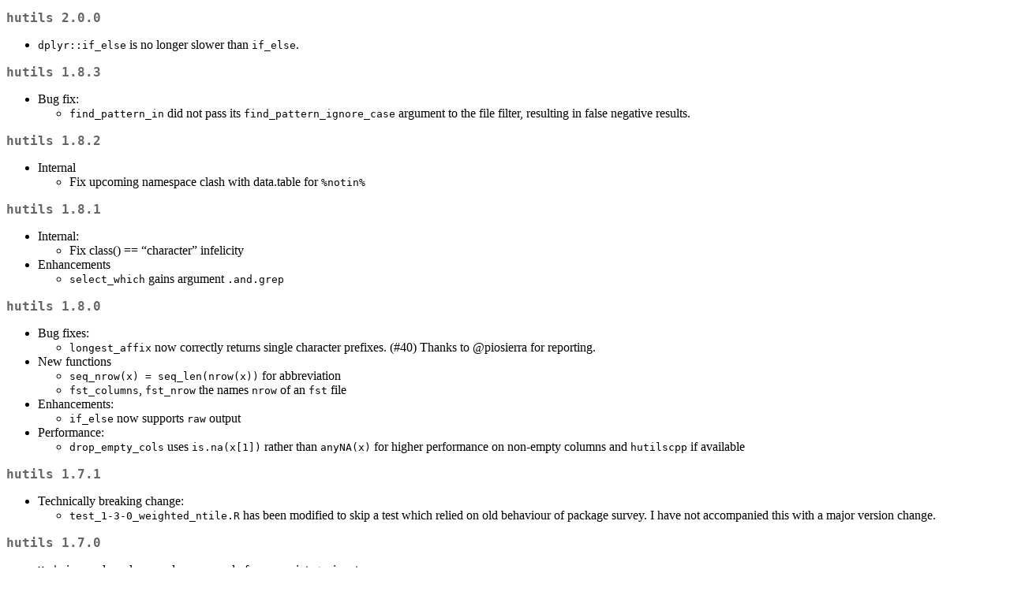

--- FILE ---
content_type: text/html
request_url: https://cran.stat.auckland.ac.nz/web/packages/hutils/news/news.html
body_size: 3549
content:
<!DOCTYPE html>
<html xmlns="http://www.w3.org/1999/xhtml" lang="" xml:lang="">
<head>
  <meta charset="utf-8" />
  <meta name="generator" content="pandoc" />
  <meta name="viewport" content="width=device-width, initial-scale=1.0, user-scalable=yes" />
  <title>NEWS</title>
  <style>
    code{white-space: pre-wrap;}
    span.smallcaps{font-variant: small-caps;}
    span.underline{text-decoration: underline;}
    div.column{display: inline-block; vertical-align: top; width: 50%;}
    div.hanging-indent{margin-left: 1.5em; text-indent: -1.5em;}
    ul.task-list{list-style: none;}
  </style>
  <link rel="stylesheet" href="../../../CRAN_web.css" />
</head>
<body>
<h2 id="hutils-2.0.0">hutils 2.0.0</h2>
<ul>
<li><code>dplyr::if_else</code> is no longer slower than
<code>if_else</code>.</li>
</ul>
<h2 id="hutils-1.8.3">hutils 1.8.3</h2>
<ul>
<li>Bug fix:
<ul>
<li><code>find_pattern_in</code> did not pass its
<code>find_pattern_ignore_case</code> argument to the file filter,
resulting in false negative results.</li>
</ul></li>
</ul>
<h2 id="hutils-1.8.2">hutils 1.8.2</h2>
<ul>
<li>Internal
<ul>
<li>Fix upcoming namespace clash with data.table for
<code>%notin%</code></li>
</ul></li>
</ul>
<h2 id="hutils-1.8.1">hutils 1.8.1</h2>
<ul>
<li>Internal:
<ul>
<li>Fix class() == “character” infelicity</li>
</ul></li>
<li>Enhancements
<ul>
<li><code>select_which</code> gains argument <code>.and.grep</code></li>
</ul></li>
</ul>
<h2 id="hutils-1.8.0">hutils 1.8.0</h2>
<ul>
<li>Bug fixes:
<ul>
<li><code>longest_affix</code> now correctly returns single character
prefixes. (#40) Thanks to <span class="citation"
data-cites="piosierra">@piosierra</span> for reporting.</li>
</ul></li>
<li>New functions
<ul>
<li><code>seq_nrow(x) = seq_len(nrow(x))</code> for abbreviation</li>
<li><code>fst_columns</code>, <code>fst_nrow</code> the names
<code>nrow</code> of an <code>fst</code> file</li>
</ul></li>
<li>Enhancements:
<ul>
<li><code>if_else</code> now supports <code>raw</code> output</li>
</ul></li>
<li>Performance:
<ul>
<li><code>drop_empty_cols</code> uses <code>is.na(x[1])</code> rather
than <code>anyNA(x)</code> for higher performance on non-empty columns
and <code>hutilscpp</code> if available</li>
</ul></li>
</ul>
<h2 id="hutils-1.7.1">hutils 1.7.1</h2>
<ul>
<li>Technically breaking change:
<ul>
<li><code>test_1-3-0_weighted_ntile.R</code> has been modified to skip a
test which relied on old behaviour of package survey. I have not
accompanied this with a major version change.</li>
</ul></li>
</ul>
<h2 id="hutils-1.7.0">hutils 1.7.0</h2>
<ul>
<li><code>Mode</code> is now less clever and more speedy for sparse
integer inputs</li>
</ul>
<h2 id="hutils-1.6.0">hutils 1.6.0</h2>
<ul>
<li>New functions
<ul>
<li><code>goto_pattern_in</code> an enhancement of
<code>find_pattern_in</code> to jump to a line in RStudio.</li>
<li><code>prohibit_</code> functions for argument checking</li>
</ul></li>
</ul>
<h2 id="hutils-1.5.1">hutils 1.5.1</h2>
<ul>
<li>Bug fixes:
<ul>
<li><code>weighted_ntile</code> is less susceptible to integer overflow
(#36)</li>
</ul></li>
<li>Internal
<ul>
<li>Version dependencies now have no upper bound for recommended
packages, to avoid issues with CRAN.</li>
</ul></li>
</ul>
<h2 id="hutils-1.5.0">hutils 1.5.0</h2>
<ul>
<li>Bug fixes:
<ul>
<li><code>samp</code> works with size &gt; length.</li>
</ul></li>
<li>New functions
<ul>
<li><code>provide.file</code> To ensure a file (including its directory)
exists.</li>
</ul></li>
<li>Enhancements:
<ul>
<li><code>provide.dir</code> returns the directory requested on
success.</li>
</ul></li>
</ul>
<h2 id="hutils-1.4.0">hutils 1.4.0</h2>
<ul>
<li>New functions:
<ul>
<li><p><code>%&lt;-&gt;%</code> To swap values between objects</p></li>
<li><p><code>average_bearing</code>, the bearing bisecting two
vectors</p></li>
<li><p><code>dir2</code>, (Windows only) a much faster version of
<code>dir()</code></p></li>
<li><p><code>Mode</code>, statistical mode</p></li>
<li><p><code>replace_pattern_in</code> to find-and-replace on a pattern
in all files in a directory</p></li>
<li><p><code>samp</code>, a ‘safe’ version of
<code>sample</code>.</p></li>
</ul></li>
<li>Enhancements
<ul>
<li><code>drop_empty_cols</code> should now be faster, especially when
there are few empty columns.</li>
<li><code>weight2rows</code> supports <code>rows.out &lt; 1</code> to
produce a sample.</li>
<li><code>weight2rows</code> is now faster for default arguments, by
using the <code>rep(x, w)</code> trick used in
<code>tidyr::uncount</code>.</li>
<li><code>mutate_ntile</code> now works for a variable with
<code>DT</code></li>
<li><code>find_pattern_in</code> now accepts
<code>file_contents_ignore_case</code>.</li>
<li><code>find_pattern_in</code> no longer complains about
<code>perl</code>, <code>fixed</code> conflicts.</li>
</ul></li>
</ul>
<h2 id="hutils-1.3.0">hutils 1.3.0</h2>
<ul>
<li>Bug fixes:
<ul>
<li><code>weight2rows</code>:
<ul>
<li>no longer reorders the columns in the result</li>
<li>no longer updates by reference the data frame to be a data.table,
instead a copy is made</li>
</ul></li>
</ul></li>
<li>New functions:
<ul>
<li><code>weighted_quantile</code>, like <code>quantile</code> but for
weighted data</li>
<li><code>weighted_ntile</code>, like <code>dplyr::ntile</code> but for
weighted data</li>
<li><code>mutate_ntile</code> convenience function for adding new column
with <code>ntile</code>s</li>
<li><code>trim_common_affixes</code>, and associated helpers
<code>longest_prefix</code> and <code>longest_suffix</code>.</li>
</ul></li>
<li>Enhancements:
<ul>
<li><code>weight2rows</code> gains a <code>rows.out</code> argument to
specify the number of rows in the result.</li>
</ul></li>
</ul>
<h2 id="hutils-1.2.0">hutils 1.2.0</h2>
<ul>
<li><p>New functions:</p>
<ul>
<li><code>RQ(p, yes, no)</code> short for
<code>if (!requireNamespace("p", quietly = TRUE)) yes else no</code>.</li>
<li><code>isAttached</code> for conveniently determining whether a
namespace is attached</li>
<li><code>ahull</code> for locating rectangles in a plot, as for
automatically locating a text box.</li>
<li><code>Switch</code> vectorized version of <code>switch</code> to
avoid nested <code>if_else</code>’s.</li>
</ul></li>
<li><p><code>drop_grep</code> is an alias for
<code>drop_colr</code>.</p></li>
<li><p>Minor changes:</p>
<ul>
<li><code>if_else</code> reports a clearer error message when
<code>length(condition) == 1</code>.</li>
</ul></li>
</ul>
<h2 id="hutils-1.1.1">hutils 1.1.1</h2>
<ul>
<li>Change of stable test:
<ul>
<li>The only changes were so that the test proceeds when a required
package is present. The tests would never have succeeded in cases where
they now skip. Consequently the major version number has not been
incremented.</li>
</ul></li>
<li>Bug fix:
<ul>
<li><code>find_pattern_in</code> respects
<code>include.comments</code></li>
</ul></li>
<li>Enhancement:
<ul>
<li><code>find_pattern_in</code> accepts argument
<code>which_lines</code> to allow multiple lines per file, not just the
first (the default).</li>
</ul></li>
</ul>
<h2 id="hutils-1.1.0">hutils 1.1.0</h2>
<ul>
<li>New functions:
<ul>
<li><code>auc</code>: area under the curve given predicted and actual
values.</li>
<li><code>select_grep</code>: select columns matching a pattern.</li>
<li><code>dev_copy2a4</code>: convenience function for copying to an A4
PDF.</li>
</ul></li>
<li>Other minor changes:
<ul>
<li><code>if_else</code> should be slightly faster when the condition
contains <code>NAs</code>. before: 3.6 ms now 1.5 ms (for 100,000
entries – see vignette)</li>
<li><code>drop_constant_cols</code> first checks whether the first and
second entries are identical before working out the number of unique
values.</li>
</ul></li>
</ul>
<h2 id="hutils-1.0.0">hutils 1.0.0</h2>
<ul>
<li>Stable release:
<ul>
<li>All tests are now marked as major release.</li>
</ul></li>
<li>New function <code>%notchin%</code> for a ‘safer’ alternative to
<code>%notin%</code>.</li>
</ul>
<h2 id="hutils-0.10.0">hutils 0.10.0</h2>
<ul>
<li>New function <code>implies</code>, logical implies.</li>
<li>New function <code>drop_constant_cols</code></li>
<li>New function <code>print_transpose_data_table</code> for glimpsing
data tables by rows</li>
<li>New alias <code>pow</code> for exponentiation.</li>
<li>Bug fixes:
<ul>
<li>Ensure <code>drop_empty_cols</code> retains non-empty columns when
duplicate names are used.</li>
<li><code>coalesce</code> errors if there is <code>...</code> wrongly
contains factors.</li>
</ul></li>
</ul>
<h2 id="hutils-0.9.0">hutils 0.9.0</h2>
<ul>
<li>Changed <code>if_else</code> to reflect dplyr’s formals so it can be
a drop-in replacement.</li>
<li>Fix error for multi-length <code>missing</code> value in
<code>if_else</code> when length-one <code>condition</code>.</li>
<li>Add vignette</li>
<li>Minor performance improvements</li>
</ul>
<h2 id="hutils-0.8.0">hutils 0.8.0</h2>
<ul>
<li>Added a <code>NEWS.md</code> file to track changes to the
package.</li>
<li>New functions
<ul>
<li><code>%ein%</code> <code>%enotin%</code> avoid misspellings in
filters</li>
<li><code>AND</code>, <code>NEITHER</code>, <code>NOR</code>,
<code>OR</code>, <code>nor</code>, <code>neither</code> logical
aliases</li>
<li><code>drop_colr</code> drop columns matching pattern</li>
<li><code>ngrep</code> negate regular expression</li>
<li><code>select_which</code> similar to
<code>dplyr::select_if</code></li>
<li><code>set_colsuborder</code> change the order of some columns
without affecting the order of others</li>
<li><code>weight2rows</code> convert a weighted <code>data.table</code>
to an unweighted one by repeating rows by the weight</li>
<li><code>coalesce</code> and <code>if_else</code>: lightweight versions
of <code>dplyr::</code> equivalents</li>
</ul></li>
<li>Bug fixes:
<ul>
<li><code>set_cols_first|last</code> now respects the order of the
supplied columns</li>
</ul></li>
<li>Enhancements:
<ul>
<li><code>mutate_other</code> now accepts a <code>mass</code> argument
as another way to generate an ‘Other’ column.</li>
</ul></li>
</ul>
</body>
</html>
